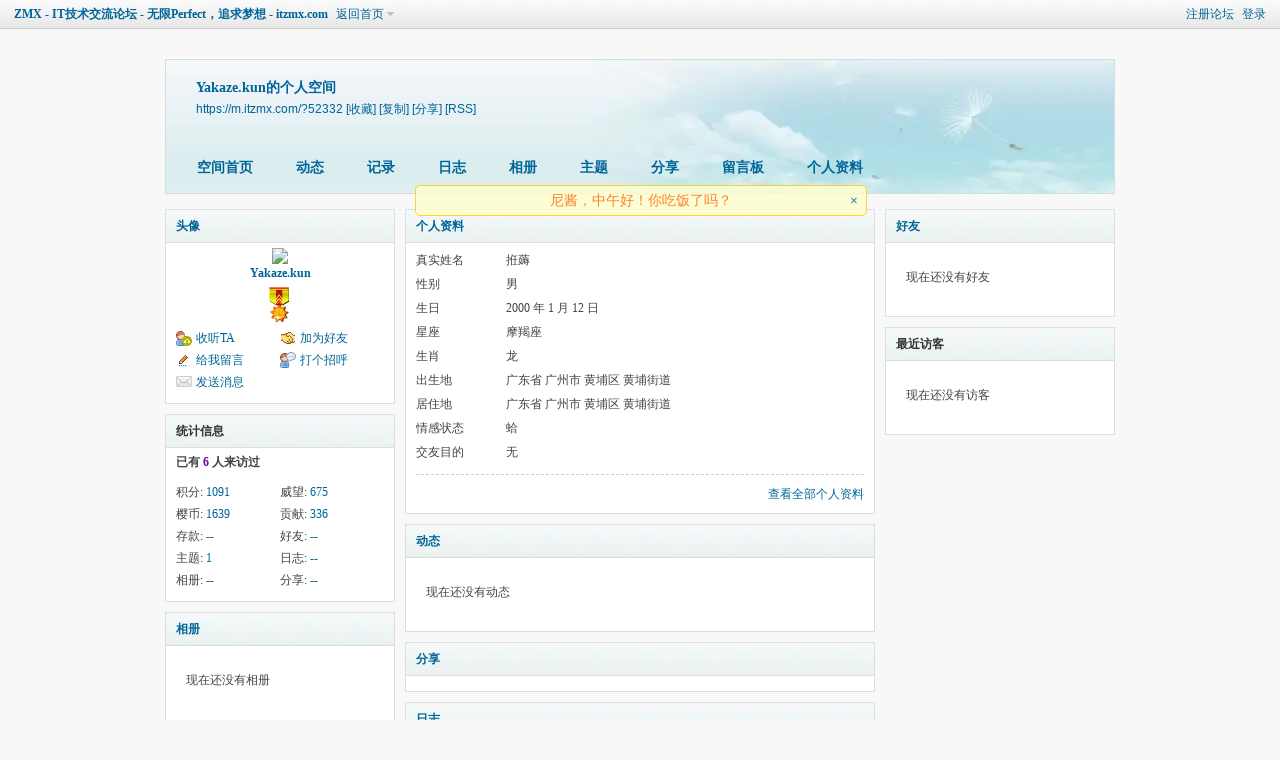

--- FILE ---
content_type: text/html; charset=gbk
request_url: https://m.itzmx.com/space-uid-52332.html
body_size: 5393
content:
         	<!DOCTYPE html PUBLIC "-//W3C//DTD XHTML 1.0 Transitional//EN" "http://www.w3.org/TR/xhtml1/DTD/xhtml1-transitional.dtd">
<html xmlns="http://www.w3.org/1999/xhtml">
<head>
<meta http-equiv="Content-Type" content="text/html; charset=gbk" />
<title>Yakaze.kun的空间 ZMX - IT技术交流论坛 - 无限Perfect，追求梦想 - itzmx.com</title>

<meta name="keywords" content="Yakaze.kun的空间" />
<meta name="description" content="Yakaze.kun的空间 ,ZMX - IT技术交流论坛 - 无限Perfect，追求梦想 - itzmx.com" />
<meta name="generator" content="Discuz! X3.4" />
<meta name="author" content="sakura" />
<meta name="copyright" content="2011-2020 sakura" />
<meta name="MSSmartTagsPreventParsing" content="True" />
<meta http-equiv="MSThemeCompatible" content="Yes" />
<base href="https://m.itzmx.com/" /><link rel="stylesheet" type="text/css" href="https://att.itzmx.com/data/cache/style_1_common.css?xK0" /><link rel="stylesheet" type="text/css" href="https://att.itzmx.com/data/cache/style_1_home_space.css?xK0" /><link rel="stylesheet" id="css_extstyle" type="text/css" href="https://att.itzmx.com/template/default/style/t4/style.css" /><script type="text/javascript">var STYLEID = '1', STATICURL = 'static/', IMGDIR = 'https://att.itzmx.com/static/image/common', VERHASH = 'xK0', charset = 'gbk', discuz_uid = '0', cookiepre = 'UpTn_8a61_', cookiedomain = '.itzmx.com', cookiepath = '/', showusercard = '1', attackevasive = '0', disallowfloat = '', creditnotice = '1|威望|,2|樱币|,3|贡献|,4|存款|', defaultstyle = './template/default/style/t4', REPORTURL = 'aHR0cHM6Ly9tLml0em14LmNvbS9zcGFjZS11aWQtNTIzMzIuaHRtbA==', SITEURL = 'https://m.itzmx.com/', JSPATH = 'https://att.itzmx.com/static/js/', CSSPATH = 'https://att.itzmx.com/data/cache/style_', DYNAMICURL = '';</script>
<script src="https://att.itzmx.com/static/js/common.js?xK0" type="text/javascript"></script>
<script src="https://att.itzmx.com/static/js/home.js?xK0" type="text/javascript"></script>
<link rel="stylesheet" type="text/css" href='https://att.itzmx.com/data/cache/style_1_css_space.css?xK0' />
<link id="style_css" rel="stylesheet" type="text/css" href="static/space/t1/style.css?xK0">
<style id="diy_style"></style>
</head>

<body id="space" onkeydown="if(event.keyCode==27) return false;">
<div id="append_parent"></div>
<div id="ajaxwaitid"></div>


<div id="toptb" class="cl">
<div class="y">
<a href="member.php?mod=register">注册论坛</a>
<a href="member.php?mod=logging&amp;action=login" onclick="showWindow('login', this.href)">登录</a>
</div>
<div class="z">
<a href="./" title="ZMX - IT技术交流论坛 - 无限Perfect，追求梦想 - itzmx.com" class="xw1">ZMX - IT技术交流论坛 - 无限Perfect，追求梦想 - itzmx.com</a>
<a href="https://m.itzmx.com/home.php?mod=space&amp;do=home" id="navs" class="showmenu" onmouseover="showMenu(this.id);">返回首页</a>
</div>
</div>
<div id="hd" class="wp cl">

<h2 id="spaceinfoshow"><strong id="spacename" class="mbn">
Yakaze.kun的个人空间</strong>
<span class="xs0 xw0">
<a id="domainurl" href="https://m.itzmx.com/?52332" onclick="setCopy('https://m.itzmx.com/?52332', '空间地址复制成功');return false;">https://m.itzmx.com/?52332</a>
<a href="javascript:;" onclick="addFavorite(location.href, document.title)">[收藏]</a>
<a id="domainurl" href="https://m.itzmx.com/?52332" onclick="setCopy('https://m.itzmx.com/?52332', '空间地址复制成功');return false;">[复制]</a>
<a id="share_space" rel="nofollow" href="home.php?mod=spacecp&amp;ac=share&amp;type=space&amp;id=52332" onclick="showWindow(this.id, this.href, 'get', 0);">[分享]</a>
<a href="https://m.itzmx.com/home.php?mod=rss&amp;uid=52332">[RSS]</a>
</span>
<span id="spacedescription" class="xs1 xw0 mtn"></span>
</h2><div id="nv">
<ul>
<li><a href="https://m.itzmx.com/home.php?mod=space&amp;uid=52332&amp;do=index">空间首页</a></li>
<li><a href="https://m.itzmx.com/home.php?mod=space&amp;uid=52332&amp;do=home&amp;view=me&amp;from=space">动态</a></li>
<li><a href="https://m.itzmx.com/home.php?mod=space&amp;uid=52332&amp;do=doing&amp;view=me&amp;from=space">记录</a></li>
<li><a href="https://m.itzmx.com/home.php?mod=space&amp;uid=52332&amp;do=blog&amp;view=me&amp;from=space">日志</a></li>
<li><a href="https://m.itzmx.com/home.php?mod=space&amp;uid=52332&amp;do=album&amp;view=me&amp;from=space">相册</a></li>
<li><a href="https://m.itzmx.com/home.php?mod=space&amp;uid=52332&amp;do=thread&amp;view=me&amp;from=space">主题</a></li>
<li><a href="https://m.itzmx.com/home.php?mod=space&amp;uid=52332&amp;do=share&amp;view=me&amp;from=space">分享</a></li>
<li><a href="https://m.itzmx.com/home.php?mod=space&amp;uid=52332&amp;do=wall">留言板</a></li>
<li><a href="https://m.itzmx.com/home.php?mod=space&amp;uid=52332&amp;do=profile">个人资料</a></li>
</ul>
</div></div>

<ul class="p_pop h_pop" id="plugin_menu" style="display: none">          <li><a href="luckypost-show.html" id="mn_plink_show">发帖际遇</a></li>
               <li><a href="dsu_paulsign-sign.html" id="mn_plink_sign">每日签到</a></li>
               <li><a href="bank_ane-bank.html" id="mn_plink_bank">社区银行</a></li>
     </ul>
<div class="p_pop h_pop" id="mn_userapp_menu" style="display: none"></div><ul class="p_pop h_pop" id="mn_Ne665_menu" style="display: none"><li><a href="luckypost-show.html" hidefocus="true" >发帖际遇</a></li><li><a href="bank_ane-bank.html" hidefocus="true" >社区银行</a></li><li><a href="https://pt.itzmx.com" hidefocus="true" target="_blank" >PT分享</a></li><li><a href="https://seo.itzmx.com" hidefocus="true" target="_blank" >SEO外链</a></li><li><a href="https://1.itzmx.com" hidefocus="true" target="_blank" >音乐外链</a></li><li><a href="https://123.itzmx.com" hidefocus="true" target="_blank" >网络电视</a></li><li><a href="https://piano.itzmx.com" hidefocus="true" target="_blank" >在线键盘音乐</a></li><li><a href="https://mp4.itzmx.com" hidefocus="true" target="_blank" >MP4动漫下载</a></li><li><a href="https://ie.itzmx.com" hidefocus="true" target="_blank" >检测IE浏览器版本号</a></li><li><a href="https://bt.itzmx.com" hidefocus="true" target="_blank" >BT下载量</a></li><li><a href="https://calc.itzmx.com" hidefocus="true" target="_blank" >PC字节计算器</a></li><li><a href="https://tool.itzmx.com" hidefocus="true" target="_blank" >tool在线网络测速</a></li><li><a href="https://pf.itzmx.com" hidefocus="true" target="_blank" >我的世界皮肤站</a></li><li><a href="https://pac.itzmx.com" hidefocus="true" target="_blank" >PAC代理</a></li><li><a href="https://qps.itzmx.com" hidefocus="true" target="_blank" >QPS DNS查询攻击</a></li><li><a href="https://send.itzmx.com" hidefocus="true" target="_blank" >Sakura匿名分享</a></li><li><a href="https://v.itzmx.com" hidefocus="true" title="虚拟主机" target="_blank"  style="color: orange">虚拟主机</a></li></ul><ul id="navs_menu" class="p_pop topnav_pop" style="display:none;">                                                                                                                                                                                                <li id="mn_N6df9" ><a href="https://www.itzmx.com" hidefocus="true" target="_blank"  >茵蒂克丝</a></li>                <li id="mn_Nb5fe" ><a href="https://bbs.itzmx.com/dsu_paulsign-sign.html" hidefocus="true" title="签到" target="_blank"  >签到<span>签到</span></a></li>                <li id="mn_forum_2" ><a href="https://bbs.itzmx.com/forum.php" hidefocus="true" title="BBS"  >论坛<span>BBS</span></a></li>                <li id="mn_Nfb7c" ><a href="https://bbs.itzmx.com/group.php" hidefocus="true" title="Group"  >群组<span>Group</span></a></li>                <li id="mn_home_4" ><a href="https://m.itzmx.com" hidefocus="true" title="Space"  >家园<span>Space</span></a></li>                                <li id="mn_Ne665" ><a href="#" hidefocus="true" title="插件"  >插件<span>插件</span></a></li>                <li id="mn_N230d" ><a href="vip.php" hidefocus="true" title="VIP" target="_blank"  >VIP<span>VIP</span></a></li></ul>
<ul id="myspace_menu" class="p_pop" style="display:none;">
    <li><a href="https://m.itzmx.com/home.php?mod=space">我的空间</a></li><li><a href="https://m.itzmx.com/home.php?mod=space&do=friend" style="background-image:url(https://bbs.itzmx.com/static/image/feed/friend_b.png) !important">好友</a></li>
<li><a href="https://bbs.itzmx.com/forum.php?mod=guide&view=my" style="background-image:url(https://bbs.itzmx.com/static/image/feed/thread_b.png) !important">帖子</a></li>
<li><a href="https://m.itzmx.com/home.php?mod=space&do=favorite&view=me" style="background-image:url(https://bbs.itzmx.com/static/image/feed/favorite_b.png) !important">收藏</a></li>
<li><a href="https://m.itzmx.com/home.php?mod=magic" style="background-image:url(https://bbs.itzmx.com/static/image/feed/magic_b.png) !important">道具</a></li>
<li><a href="https://m.itzmx.com/home.php?mod=medal" style="background-image:url(https://bbs.itzmx.com/static/image/feed/medal_b.png) !important">勋章</a></li>
<li><a href="https://m.itzmx.com/home.php?mod=task" style="background-image:url(https://bbs.itzmx.com/static/image/feed/task_b.png) !important">任务</a></li>
<li><a href="https://bbs.itzmx.com/forum.php?mod=collection&op=my" style="background-image:url(https://bbs.itzmx.com/static/image/feed/collection_b.png) !important">淘帖</a></li>
<li><a href="https://m.itzmx.com/home.php" style="background-image:url(https://bbs.itzmx.com/static/image/feed/feed_b.png) !important">动态</a></li>
<li><a href="https://m.itzmx.com/home.php?mod=space&do=blog" style="background-image:url(https://bbs.itzmx.com/static/image/feed/blog_b.png) !important">日志</a></li>
<li><a href="https://m.itzmx.com/home.php?mod=space&do=album" style="background-image:url(https://bbs.itzmx.com/static/image/feed/album_b.png) !important">相册</a></li>
<li><a href="https://m.itzmx.com/home.php?mod=space&do=share" style="background-image:url(https://bbs.itzmx.com/static/image/feed/share_b.png) !important">分享</a></li>
<li><a href="https://m.itzmx.com/home.php?mod=space&do=doing" style="background-image:url(https://bbs.itzmx.com/static/image/feed/doing_b.png) !important">记录</a></li>
<li><a href="https://m.itzmx.com/home.php?mod=space&do=wall" style="background-image:url(https://bbs.itzmx.com/static/image/feed/wall_b.png) !important">留言板</a></li>
<li><a href="https://bbs.itzmx.com/group.php" style="background-image:url(http://att.itzmx.com/static/image/feed/group_b.png) !important">群组</a></li>
<li><a href="https://bbs.itzmx.com/forum.php?mod=guide" style="background-image:url(https://bbs.itzmx.com/static/image/feed/guide_b.png) !important">导读</a></li>
<li><a href="misc.php?mod=ranklist" style="background-image:url(https://bbs.itzmx.com/static/image/feed/ranklist_b.png) !important">排行榜</a></li>
</ul>
<div id="ct" class="wp w cl">
<div id="diypage" class="area">
<div id="frame1" class="frame cl" noedit="1">
<div id="frame1_left" style="width:240px" class="z column">
<div id="profile" class="block move-span">
<div class="blocktitle title"><span><a href="https://m.itzmx.com/home.php?mod=space&uid=52332&do=profile">头像</a></span></div><div id="profile_content" class="dxb_bc"><div><div class="hm"><p><a href="https://m.itzmx.com/space-uid-52332.html" target="_blank"><img src="https://uc.itzmx.com/data/avatar/000/05/23/32_avatar_middle.jpg" onerror="this.onerror=null;this.src='https://uc.itzmx.com/images/noavatar_middle.gif'" /></a></p><h2 class="mbn"><a href="https://m.itzmx.com/space-uid-52332.html" target="_blank">Yakaze.kun</a></h2><p class="md_ctrl"><a href="https://m.itzmx.com/home.php?mod=medal"><img src="static/image/common/medal1.gif" id="md_1" alt="最佳新人'" onmouseover="showMenu({'ctrlid':this.id, 'menuid':'md_1_menu', 'pos':'12!'});" />&nbsp;</a></p>
						<div id="md_1_menu" class="tip tip_4" style="display: none;">
							<div class="tip_horn"></div>
							<div class="tip_c">
								<h4>最佳新人</h4>
								<p>注册账号后积极发帖的会员</p>
							</div>
						</div></div><ul class="xl xl2 cl ul_list"><li class='ul_flw'><a href="https://m.itzmx.com/home.php?mod=spacecp&ac=follow&op=add&hash=7a239cff&fuid=52332" id="followmod" onclick="showWindow(this.id, this.href, 'get', 0);">收听TA</a></li><li class='ul_add'><a href="https://m.itzmx.com/home.php?mod=spacecp&ac=friend&op=add&uid=52332&handlekey=addfriendhk_52332" id="a_friend_li_52332" onclick="showWindow(this.id, this.href, 'get', 0);">加为好友</a></li><li class='ul_msg'><a href="https://m.itzmx.com/home.php?mod=space&uid=52332&do=wall">给我留言</a></li><li class='ul_poke'><a href="https://m.itzmx.com/home.php?mod=spacecp&ac=poke&op=send&uid=52332&handlekey=propokehk_52332" id="a_poke_52332" onclick="showWindow(this.id, this.href, 'get', 0);">打个招呼</a></li><li class='ul_pm'><a href="https://m.itzmx.com/home.php?mod=spacecp&ac=pm&op=showmsg&handlekey=showmsg_52332&touid=52332&pmid=0&daterange=2" id="a_sendpm_52332" onclick="showWindow('showMsgBox', this.href, 'get', 0)">发送消息</a></li></ul></div></div></div>
<div id="statistic" class="block move-span">
<div class="blocktitle title"><span>统计信息</span></div><div id="statistic_content" class="dxb_bc"><div><p class="mbm xw1">已有 <strong class="xi1">6</strong> 人来访过</p><ul class="xl xl2 cl"><li>积分: <a href="https://m.itzmx.com/home.php?mod=spacecp&ac=credit">1091</a></li><li>威望: <a href="https://m.itzmx.com/home.php?mod=spacecp&ac=credit">675</a><li>樱币: <a href="https://m.itzmx.com/home.php?mod=spacecp&ac=credit">1639</a><li>贡献: <a href="https://m.itzmx.com/home.php?mod=spacecp&ac=credit">336</a><li>存款: <a href="https://m.itzmx.com/home.php?mod=spacecp&ac=credit">--</a><li>好友: <a href="https://m.itzmx.com/home.php?mod=space&uid=52332&do=friend&view=me&from=space">--</a></li><li>主题: <a href="https://m.itzmx.com/home.php?mod=space&uid=52332&do=thread&view=me&from=space">1</a></li><li>日志: <a href="https://m.itzmx.com/home.php?mod=space&uid=52332&do=blog&view=me&from=space">--</a></li><li>相册: <a href="https://m.itzmx.com/home.php?mod=space&uid=52332&do=album&view=me&from=space">--</a></li><li>分享: <a href="https://m.itzmx.com/home.php?mod=space&uid=52332&do=share&view=me&from=space">--</a></li></ul></div></div></div>
<div id="album" class="block move-span">
<div class="blocktitle title"><span><a href="https://m.itzmx.com/home.php?mod=space&uid=52332&do=album&view=me&from=space">相册</a></span></div><div id="album_content" class="dxb_bc"><ul class="ml cl"><p class="emp">现在还没有相册</p></ul></div></div>
<div id="doing" class="block move-span">
<div class="blocktitle title"><span><a href="https://m.itzmx.com/home.php?mod=space&uid=52332&do=doing&view=me&from=space">记录</a></span></div><div id="doing_content" class="dxb_bc"><ul class="xl"><p class="emp">现在还没有记录</p></ul></div></div>
</div>

<div id="frame1_center" style="width:480px" class="z column">
<div id="personalinfo" class="block move-span">
<div class="blocktitle title"><span><a href="https://m.itzmx.com/home.php?mod=space&uid=52332&do=profile">个人资料</a></span></div><div id="personalinfo_content" class="dxb_bc"><ul id="pprl" class="mbm pbm bbda cl"><li><em>真实姓名</em>拰薅</li><li><em>性别</em>男</li><li><em>生日</em>2000 年 1 月 12 日</li><li><em>星座</em>摩羯座</li><li><em>生肖</em>龙</li><li><em>出生地</em>广东省 广州市 黄埔区 黄埔街道</li><li><em>居住地</em>广东省 广州市 黄埔区 黄埔街道</li><li><em>情感状态</em>蛤</li><li><em>交友目的</em>无</li></ul><p style="text-align: right;"><a href="https://m.itzmx.com/home.php?mod=space&uid=52332&do=profile">查看全部个人资料</a></p></div></div>
<div id="feed" class="block move-span">
<div class="blocktitle title"><span><a href="https://m.itzmx.com/home.php?mod=space&uid=52332&do=home&view=me&from=space">动态</a></span></div><ul id="feed_content" class="dxb_bc el"><p class="emp">现在还没有动态</p></ul></div>
<div id="share" class="block move-span">
<div class="blocktitle title"><span><a href="https://m.itzmx.com/home.php?mod=space&uid=52332&do=share&view=me&from=space">分享</a></span></div><div id="share_content" class="dxb_bc"></div></div>
<div id="blog" class="block move-span">
<div class="blocktitle title"><span><a href="https://m.itzmx.com/home.php?mod=space&uid=52332&do=blog&view=me&from=space">日志</a></span></div><div id="blog_content" class="dxb_bc xld"><p class="emp">现在还没有日志</p></div></div>
<div id="thread" class="block move-span">
<div class="blocktitle title"><span><a href="https://m.itzmx.com/home.php?mod=space&uid=52332&do=thread&view=me&from=space">主题</a></span></div><div id="thread_content" class="dxb_bc"><ul class="xl"><li><a href="https://bbs.itzmx.com/thread-101157-1-1.html" target="_blank">新人报道</a></li></ul></div></div>
<div id="wall" class="block move-span">
<div class="blocktitle title"><span><a href="https://m.itzmx.com/home.php?mod=space&uid=52332&do=wall">留言板</a></span><span class="y xw0"><a href="https://m.itzmx.com/home.php?mod=space&uid=52332&do=wall">全部</a></span></div><div id="wall_content" class="dxb_bc"><div class="space_wall_post">
						<form action="home.php?mod=spacecp&ac=comment" id="quickcommentform_52332" name="quickcommentform_52332" method="post" autocomplete="off" onsubmit="ajaxpost('quickcommentform_52332', 'return_commentwall_52332');doane(event);">
							<div class="pt hm">你需要登录后才可以留言 <a href="member.php?mod=logging&action=login" onclick="showWindow('login', this.href)" class="xi2">登录</a> | <a href="member.php?mod=register" class="xi2">注册论坛</a></div>
							<p class="ptn"><button type="button" onclick="showWindow('login', 'member.php?mod=logging&action=login&guestmessage=yes')" name="commentsubmit_btn" value="true" id="commentsubmit_btn" class="pn"><strong>留言</strong></button></p>
							<input type="hidden" name="handlekey" value="commentwall_52332" />
							<span id="return_commentwall_52332"></span>
							<input type="hidden" name="formhash" value="7a239cff" />
						</form>
					</div><hr class="da mtm m0"><div class="xld xlda el" id="comment_ul"><p class="emp">现在还没有留言</p></div></div></div>
</div>

<div id="frame1_right" style="width:240px" class="z column">
<div id="friend" class="block move-span">
<div class="blocktitle title"><span><a href="https://m.itzmx.com/home.php?mod=space&uid=52332&do=friend&view=me&from=space">好友</a></span></div><div id="friend_content" class="dxb_bc"><p class="emp">现在还没有好友</p></div></div>
<div id="visitor" class="block move-span">
<div class="blocktitle title"><span>最近访客</span></div><div id="visitor_content" class="dxb_bc"><p class="emp">现在还没有访客</p></div></div>
</div>
</div>
</div>
</div>
<script type="text/javascript">
function succeedhandle_followmod(url, msg, values) {
var fObj = $('followmod');
if(values['type'] == 'add') {
fObj.innerHTML = '!follow_cancle_follow!';
fObj.className = 'flw_btn_unfo';
fObj.href = 'home.php?mod=spacecp&ac=follow&op=del&fuid='+values['fuid'];
} else if(values['type'] == 'del') {
fObj.innerHTML = '!follow_follow_ta!';
fObj.className = 'flw_btn_fo';
fObj.href = 'home.php?mod=spacecp&ac=follow&op=add&hash=7a239cff&fuid='+values['fuid'];
}
}
</script>	</div>

				<script charset="gbk" src="https://att.itzmx.com/source/plugin/qwy_baidusug/opensug.js" type="text/javascript"></script>
				<script type="text/javascript">
					BaiduSuggestion.bind("scbar_txt",{"fontColorHI":"#FF0000", "borderColor":"#FF0000", "sugSubmit":true});
				</script><style type="text/css">.bdsug_copy{display:none;}</style><div id="Hey_Tips" style="width:450px;margin-left: -225px;left: 50%;
		position:absolute;
		
		z-index:1000;
		top:185px;
		display:none;
		opacity:0.8;
		filter :alpha(opacity=80);
		background:#FFFFCC;overflow:hidden;
		border:1px solid #FFCC00;text-align:center;
		padding: 4px 0;
		color:#FF6600;
		font-size:14px;
		border-radius:5px;">尼酱，中午好！你吃饭了吗？<a style="position:absolute;right:8px;top:4px;font-size:14px;" title="关闭提示" onclick="this.parentNode.style.display='none';setcookie('Hey_topTips_0_86400', 1, 86400);" href="javascript:void(0);"><b>×</b></a></div><script type="text/javascript">if(!getcookie("Hey_topTips_0_86400")) {$("Hey_Tips").style.display="block";}</script><div id="ft" class="wp cl">
<div id="flk" class="y">
<p>
<a href="https://bbs.itzmx.com/forum.php?mobile=yes" >手机版</a><span class="pipe">|</span><a href="https://bbs.itzmx.com/archiver/" >Archiver</a><span class="pipe">|</span><a href="https://mail.qq.com/cgi-bin/qm_share?t=qm_mailme&email=MgMABAcHBQoHAwtyQ0McUV1f" target="_blank" >Mail me</a><span class="pipe">|</span><a href="https://bbs.itzmx.com/study_seo-sitemap.html" target="_blank" >网站地图</a><span class="pipe">|</span><strong><a href="https://bbs.itzmx.com/" target="_blank">IT技术交流论坛</a></strong>
( <a href="https://beian.miit.gov.cn/" target="_blank">闽ICP备13013206号-7</a> )<div style="display:none">
<script src="https://s95.cnzz.com/z_stat.php?id=1255529154&web_id=1255529154" language="JavaScript"></script>
</div></p>
<p class="xs0">
GMT+8, 2026/1/14 12:38<span id="debuginfo">
, Processed in 0.105710 second(s), 19 queries
, MemCache On.
</span>
</p>
</div>
<div id="frt">
<p>Powered by <strong><a href="http://bbs.itzmx.com" target="_blank">itzmx!</a></strong> <em>X3.4</em></p>
<p class="xs0">&copy; 2011-<script type="text/javascript">var d = new Date();document.write(d.getFullYear())</script> <a href="http://bbs.itzmx.com" target="_blank">sakura</a></p>
</div></div>
<script src="home.php?mod=misc&ac=sendmail&rand=1768365487" type="text/javascript"></script>

<div id="scrolltop">
<span hidefocus="true"><a title="返回顶部" onclick="window.scrollTo('0','0')" class="scrolltopa" ><b>返回顶部</b></a></span>
</div>
<script type="text/javascript">_attachEvent(window, 'scroll', function () { showTopLink(); });checkBlind();</script>
</body>
</html>
